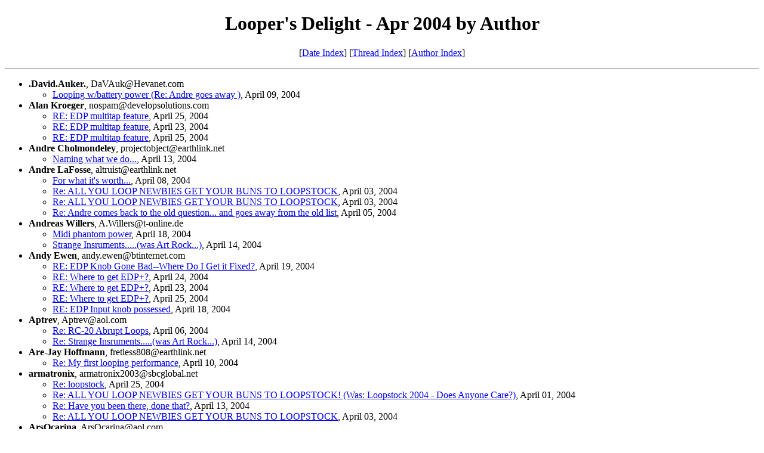

--- FILE ---
content_type: text/html; charset=ISO-8859-1
request_url: https://loopers-delight.com/cgi-bin/wilma_hiliter/LDarchive/200404/author.html
body_size: 11323
content:
<!-- MHonArc v2.6.18 -->
<!DOCTYPE HTML PUBLIC "-//W3C//DTD HTML 4.01 Transitional//EN" "http://www.w3.org/TR/html4/loose.dtd">
<html>
<head>
<title>Looper's Delight Mailing List Archive - April 2004 by Author</title>
<link href="../ld.css" rel="stylesheet" type="text/css">
</head>
<body>
<!--#include virtual="../ld.ssi" -->
<div id="idx">
<center>
<h1>Looper's Delight - Apr 2004 by Author</h1>
<p>[<a href="index.html">Date Index</a>] [<a href="threads.html">Thread Index</a>] [<a href="author.html">Author Index</a>]</p>
</center>
<hr>
<ul>
<li><strong>.David.Auker.</strong>, DaVAuk@Hevanet.com
<ul>
<li><a name="00081" href="msg00081.html">Looping w/battery power (Re: Andre goes away )</a>, April 09, 2004</li>
</ul></li>
<li><strong>Alan Kroeger</strong>, nospam@developsolutions.com
<ul>
<li><a name="00471" href="msg00471.html">RE: EDP multitap feature</a>, April 25, 2004</li>
<li><a name="00432" href="msg00432.html">RE: EDP multitap feature</a>, April 23, 2004</li>
<li><a name="00464" href="msg00464.html">RE: EDP multitap feature</a>, April 25, 2004</li>
</ul></li>
<li><strong>Andre Cholmondeley</strong>, projectobject@earthlink.net
<ul>
<li><a name="00198" href="msg00198.html">Naming what we do...</a>, April 13, 2004</li>
</ul></li>
<li><strong>Andre LaFosse</strong>, altruist@earthlink.net
<ul>
<li><a name="00065" href="msg00065.html">For what it's worth...</a>, April 08, 2004</li>
<li><a name="00020" href="msg00020.html">Re: ALL YOU LOOP NEWBIES GET YOUR BUNS TO LOOPSTOCK</a>, April 03, 2004</li>
<li><a name="00018" href="msg00018.html">Re: ALL YOU LOOP NEWBIES GET YOUR BUNS TO LOOPSTOCK</a>, April 03, 2004</li>
<li><a name="00030" href="msg00030.html">Re: Andre comes back to the old question...  and goes away from the old list</a>, April 05, 2004</li>
</ul></li>
<li><strong>Andreas Willers</strong>, A.Willers@t-online.de
<ul>
<li><a name="00295" href="msg00295.html">Midi phantom power</a>, April 18, 2004</li>
<li><a name="00237" href="msg00237.html">Strange Insruments.....(was Art Rock...)</a>, April 14, 2004</li>
</ul></li>
<li><strong>Andy Ewen</strong>, andy.ewen@btinternet.com
<ul>
<li><a name="00330" href="msg00330.html">RE: EDP Knob Gone Bad--Where Do I Get it Fixed?</a>, April 19, 2004</li>
<li><a name="00447" href="msg00447.html">RE: Where to get EDP+?</a>, April 24, 2004</li>
<li><a name="00418" href="msg00418.html">RE: Where to get EDP+?</a>, April 23, 2004</li>
<li><a name="00461" href="msg00461.html">RE: Where to get EDP+?</a>, April 25, 2004</li>
<li><a name="00291" href="msg00291.html">RE: EDP Input knob possessed</a>, April 18, 2004</li>
</ul></li>
<li><strong>Aptrev</strong>, Aptrev@aol.com
<ul>
<li><a name="00044" href="msg00044.html">Re: RC-20 Abrupt Loops</a>, April 06, 2004</li>
<li><a name="00238" href="msg00238.html">Re: Strange Insruments.....(was Art Rock...)</a>, April 14, 2004</li>
</ul></li>
<li><strong>Are-Jay Hoffmann</strong>, fretless808@earthlink.net
<ul>
<li><a name="00112" href="msg00112.html">Re: My first looping performance</a>, April 10, 2004</li>
</ul></li>
<li><strong>armatronix</strong>, armatronix2003@sbcglobal.net
<ul>
<li><a name="00472" href="msg00472.html">Re: loopstock</a>, April 25, 2004</li>
<li><a name="00004" href="msg00004.html">Re: ALL YOU LOOP NEWBIES GET YOUR BUNS TO LOOPSTOCK! (Was: Loopstock 2004 - Does Anyone Care?)</a>, April 01, 2004</li>
<li><a name="00190" href="msg00190.html">Re: Have you been there, done that?</a>, April 13, 2004</li>
<li><a name="00022" href="msg00022.html">Re: ALL YOU LOOP NEWBIES GET YOUR BUNS TO LOOPSTOCK</a>, April 03, 2004</li>
</ul></li>
<li><strong>ArsOcarina</strong>, ArsOcarina@aol.com
<ul>
<li><a name="00016" href="msg00016.html">Re: EDP record foot switch acting up</a>, April 03, 2004</li>
</ul></li>
<li><strong>auctions at petebrunelli.com</strong>, auctions@petebrunelli.com
<ul>
<li><a name="00338" href="msg00338.html">My EDP+ on the block</a>, April 20, 2004</li>
</ul></li>
<li><strong>Bernhard Wagner</strong>, loopdelightml@nosuch.biz
<ul>
<li><a name="00078" href="msg00078.html">FYI: EDP on ebay</a>, April 09, 2004</li>
<li><a name="00182" href="msg00182.html">FW: Loopstock 2004</a>, April 12, 2004</li>
</ul></li>
<li><strong>Bill Fox</strong>, billyfox@soundscapes.us
<ul>
<li><a name="00287" href="msg00287.html">The AM/FM Show Playlist for April 17, 2004</a>, April 17, 2004</li>
<li><a name="00014" href="msg00014.html">EMUSIC Playlist #367 for April 1, 2004</a>, April 02, 2004</li>
<li><a name="00424" href="msg00424.html">Paul Mimlitsch</a>, April 23, 2004</li>
<li><a name="00483" href="msg00483.html">Re: MOTU 828MkII as a Poor Man's Switchblade?</a>, April 26, 2004</li>
<li><a name="00276" href="msg00276.html">EMUSIC Playlist #369 for April 15, 2004</a>, April 16, 2004</li>
<li><a name="00024" href="msg00024.html">The AM/FM Show Playlist for April 3, 2004</a>, April 04, 2004</li>
<li><a name="00063" href="msg00063.html">FoxNet Radio News</a>, April 08, 2004</li>
<li><a name="00423" href="msg00423.html">EMUSIC Playlist #370 for April 22, 2004</a>, April 23, 2004</li>
<li><a name="00036" href="msg00036.html">Yamaha SY-85 Keyboard Search</a>, April 05, 2004</li>
<li><a name="00034" href="msg00034.html">EMUSIC Monthly Top 20 Report for March, 2004</a>, April 05, 2004</li>
</ul></li>
<li><strong>burnett</strong>, burnett@pobox.com
<ul>
<li><a name="00141" href="msg00141.html">Re: OT: Acoustic Instrument Combo Amplifier Recommendations</a>, April 11, 2004</li>
<li><a name="00236" href="msg00236.html">gig spam (Raleigh/Durham NC) for April</a>, April 14, 2004</li>
<li><a name="00414" href="msg00414.html">Re: [LOOP] Re: 16 Second Delay Reissue info</a>, April 23, 2004</li>
<li><a name="00403" href="msg00403.html">Re: [LOOP] Re: EH 16sec delay reissue update</a>, April 22, 2004</li>
<li><a name="00071" href="msg00071.html">Re: [LOOP] Re: Getting Gigs</a>, April 08, 2004</li>
<li><a name="00234" href="msg00234.html">Re: [LOOP] Re: Holy grails</a>, April 14, 2004</li>
<li><a name="00378" href="msg00378.html">EH 16sec delay reissue update</a>, April 22, 2004</li>
<li><a name="00094" href="msg00094.html">Re: [LOOP] RE: Effector w/battery power</a>, April 10, 2004</li>
</ul></li>
<li><strong>cameronstreet</strong>, cameronstreet@optusnet.com.au
<ul>
<li><a name="00442" href="msg00442.html">Re: Where to get EDP+?</a>, April 24, 2004</li>
</ul></li>
<li><strong>Catilyne</strong>, catilyne@icicle.net
<ul>
<li><a name="00250" href="msg00250.html">Re: [LOOP] Re: Holy grails</a>, April 14, 2004</li>
<li><a name="00093" href="msg00093.html">Re: Percussionist and EDP seeker</a>, April 10, 2004</li>
<li><a name="00244" href="msg00244.html">Re: [LOOP] Re: Holy grails</a>, April 14, 2004</li>
</ul></li>
<li><strong>Chris Muir</strong>, cbm@well.com
<ul>
<li><a name="00195" href="msg00195.html">Re: wah-wah music - Re: &quot;Live Looping&quot;</a>, April 13, 2004</li>
<li><a name="00219" href="msg00219.html">Re: art rock recommendations?</a>, April 14, 2004</li>
</ul></li>
<li><strong>Chris Roberts</strong>, cpr@musetrap.com
<ul>
<li><a name="00281" href="msg00281.html">Daxophones</a>, April 17, 2004</li>
<li><a name="00021" href="msg00021.html">Re: ALL YOU LOOP NEWBIES GET YOUR BUNS TO LOOPSTOCK</a>, April 03, 2004</li>
<li><a name="00214" href="msg00214.html">RE: response to Mark Hamburg (live looping brand)</a>, April 13, 2004</li>
<li><a name="00039" href="msg00039.html">RE: DON'T GO, ANDRE</a>, April 05, 2004</li>
<li><a name="00019" href="msg00019.html">Re: ALL YOU LOOP NEWBIES GET YOUR BUNS TO LOOPSTOCK</a>, April 03, 2004</li>
<li><a name="00240" href="msg00240.html">Re: Strange Insruments.....(was Art Rock...)</a>, April 14, 2004</li>
<li><a name="00481" href="msg00481.html">Wanted :Line6 DL4</a>, April 26, 2004</li>
</ul></li>
<li><strong>CM</strong>, listmail@asyouthink.com
<ul>
<li><a name="00003" href="msg00003.html">Re: ALL YOU LOOP NEWBIES GET YOUR BUNS TO LOOPSTOCK! (Was: Loopstock 2004 - Does Anyone Care?)</a>, April 01, 2004</li>
<li><a name="00340" href="msg00340.html">Re: Ableton Live attention Per Boyson</a>, April 20, 2004</li>
</ul></li>
<li><strong>Damon Grossman</strong>, damongrossman@comcast.net
<ul>
<li><a name="00199" href="msg00199.html">RE: FW: Loopstock 2004</a>, April 13, 2004</li>
<li><a name="00135" href="msg00135.html">RE: Boomerang</a>, April 11, 2004</li>
<li><a name="00473" href="msg00473.html">RE: Where to get EDP+? yes where?</a>, April 26, 2004</li>
<li><a name="00474" href="msg00474.html">RE: Where to get EDP+? attention Eric</a>, April 26, 2004</li>
<li><a name="00122" href="msg00122.html">RE: Great monitoring solution for live looping Wireless headphones</a>, April 10, 2004</li>
<li><a name="00386" href="msg00386.html">RE: Where to get EDP+?</a>, April 22, 2004</li>
<li><a name="00091" href="msg00091.html">Percussionist and EDP seeker</a>, April 10, 2004</li>
<li><a name="00121" href="msg00121.html">Boomerang</a>, April 10, 2004</li>
<li><a name="00088" href="msg00088.html">re:  Simple loop-based meditation for children</a>, April 10, 2004</li>
<li><a name="00197" href="msg00197.html">RE: Loopstock 2004</a>, April 13, 2004</li>
</ul></li>
<li><strong>damongrossman</strong>, damongrossman@comcast.net
<ul>
<li><a name="00333" href="msg00333.html">Ableton Live attention Per Boyson</a>, April 20, 2004</li>
</ul></li>
<li><strong>Dan Soltzberg</strong>, d.ans@rcn.com
<ul>
<li><a name="00162" href="msg00162.html">Re: &quot;Live Looping&quot;</a>, April 12, 2004</li>
<li><a name="00028" href="msg00028.html">Chris Cutler show in Cambridge (USA)</a>, April 04, 2004</li>
<li><a name="00277" href="msg00277.html">gig spasm: bring tha noise</a>, April 17, 2004</li>
<li><a name="00278" href="msg00278.html">Re: &quot;Live Looping&quot;</a>, April 17, 2004</li>
<li><a name="00095" href="msg00095.html">all this</a>, April 10, 2004</li>
<li><a name="00170" href="msg00170.html">Re: &quot;Live Looping&quot;</a>, April 12, 2004</li>
<li><a name="00349" href="msg00349.html">The name game</a>, April 21, 2004</li>
</ul></li>
<li><strong>Dani Oore</strong>, danioore@hotmail.com
<ul>
<li><a name="00347" href="msg00347.html">problem edp- next- copy sound</a>, April 21, 2004</li>
<li><a name="00223" href="msg00223.html">Re: &quot;Live Looping&quot;</a>, April 14, 2004</li>
<li><a name="00354" href="msg00354.html">Re: problem edp- next- copy sound</a>, April 21, 2004</li>
<li><a name="00391" href="msg00391.html">Re: problem edp- next- copy sound</a>, April 22, 2004</li>
</ul></li>
<li><strong>Daniel Mayfield</strong>, bootstick@hotmail.com
<ul>
<li><a name="00100" href="msg00100.html">My first looping performance</a>, April 10, 2004</li>
</ul></li>
<li><strong>Daryl</strong>, highhorse@mhorse.com
<ul>
<li><a name="00395" href="msg00395.html">Re: EH 16sec delay reissue update</a>, April 22, 2004</li>
</ul></li>
<li><strong>Dave Budde</strong>, dbudde@mac.com
<ul>
<li><a name="00102" href="msg00102.html">Loop station/Echoplex emulation with Emagic Logic</a>, April 10, 2004</li>
<li><a name="00492" href="msg00492.html">Echoplex Audio I/O</a>, April 28, 2004</li>
<li><a name="00113" href="msg00113.html">Re: Loop station/Echoplex emulation with Emagic Logic</a>, April 10, 2004</li>
</ul></li>
<li><strong>David Beardsley</strong>, db@biink.com
<ul>
<li><a name="00067" href="msg00067.html">Re: names names names - was</a>, April 08, 2004</li>
</ul></li>
<li><strong>David Kirkdorffer</strong>, vze2ncsr@verizon.net
<ul>
<li><a name="00073" href="msg00073.html">Re: For what it's worth..Danger, this reply contains no discussion of music or looping, only unrequested random philosophical content</a>, April 08, 2004</li>
<li><a name="00221" href="msg00221.html">Re: &quot;Live Looping&quot;</a>, April 14, 2004</li>
<li><a name="00462" href="msg00462.html">Re: Where to get EDP+?</a>, April 25, 2004</li>
<li><a name="00243" href="msg00243.html">Re: Q:EDP</a>, April 14, 2004</li>
<li><a name="00470" href="msg00470.html">Re: Where to get EDP+?</a>, April 25, 2004</li>
<li><a name="00352" href="msg00352.html">Re: The name game</a>, April 21, 2004</li>
<li><a name="00407" href="msg00407.html">Re: Where to get EDP+?</a>, April 23, 2004</li>
<li><a name="00476" href="msg00476.html">Re: Where to get EDP+?</a>, April 26, 2004</li>
<li><a name="00270" href="msg00270.html">7 League Boots</a>, April 16, 2004</li>
<li><a name="00153" href="msg00153.html">Re: &quot;Live Looping&quot;</a>, April 11, 2004</li>
<li><a name="00107" href="msg00107.html">Roland Space Echo....</a>, April 10, 2004</li>
<li><a name="00450" href="msg00450.html">Re: Where to get EDP+?</a>, April 24, 2004</li>
<li><a name="00031" href="msg00031.html">Re: Andre comes back to the old question...  and goes away from the old  list</a>, April 05, 2004</li>
<li><a name="00222" href="msg00222.html">Re: Naming what we do...</a>, April 14, 2004</li>
<li><a name="00184" href="msg00184.html">wah-wah music - Re: &quot;Live Looping&quot;</a>, April 12, 2004</li>
<li><a name="00220" href="msg00220.html">Re: wah-wah music - Re: &quot;Live Looping&quot;</a>, April 14, 2004</li>
<li><a name="00224" href="msg00224.html">Re: art rock recommendations?</a>, April 14, 2004</li>
<li><a name="00152" href="msg00152.html">Re: My first looping performance</a>, April 11, 2004</li>
<li><a name="00108" href="msg00108.html">Re: Percussionist and EDP seeker</a>, April 10, 2004</li>
<li><a name="00061" href="msg00061.html">names names names - was &quot;how to announce performances&quot;</a>, April 08, 2004</li>
<li><a name="00183" href="msg00183.html">Re: &quot;Live Looping&quot;</a>, April 12, 2004</li>
<li><a name="00109" href="msg00109.html">Re: My first looping performance</a>, April 10, 2004</li>
</ul></li>
<li><strong>David Trenkel</strong>, improv@peak.org
<ul>
<li><a name="00366" href="msg00366.html">Re: Ableton Live attention Per Boyson</a>, April 21, 2004</li>
<li><a name="00258" href="msg00258.html">Re: art rock recommendations?</a>, April 14, 2004</li>
</ul></li>
<li><strong>DIEGO</strong>, FCP@IESPANA.ES
<ul>
<li><a name="00267" href="msg00267.html">ARE SOMEONE IN SPAIN ?</a>, April 15, 2004</li>
</ul></li>
<li><strong>dirt</strong>, dpratt@iwvisp.com
<ul>
<li><a name="00317" href="msg00317.html">John Wooley movie at archive.org - Was Re: Loop Music Name!  Was RE: Using Samplers live?</a>, April 19, 2004</li>
</ul></li>
<li><strong>Don Makoviney</strong>, Don.Makoviney@asg.com
<ul>
<li><a name="00242" href="msg00242.html">RE: [LOOP] Re: Holy grails</a>, April 14, 2004</li>
<li><a name="00056" href="msg00056.html">RE: Gig spam [Seattle]</a>, April 07, 2004</li>
</ul></li>
<li><strong>Doug Cox</strong>, dougcox@pdq.net
<ul>
<li><a name="00042" href="msg00042.html">Re: DON'T GO, ANDRE</a>, April 05, 2004</li>
</ul></li>
<li><strong>Doug Wellington</strong>, ddw@dakotacom.net
<ul>
<li><a name="00377" href="msg00377.html">Where to get EDP+?</a>, April 22, 2004</li>
<li><a name="00405" href="msg00405.html">Re: Where to get EDP+?</a>, April 23, 2004</li>
</ul></li>
<li><strong>Douglas Baldwin</strong>, coyotelk@optonline.net
<ul>
<li><a name="00069" href="msg00069.html">Re: Getting Gigs</a>, April 08, 2004</li>
<li><a name="00006" href="msg00006.html">a simple loop-based meditation for children</a>, April 01, 2004</li>
<li><a name="00131" href="msg00131.html">Re: Simple loop-based meditation for children</a>, April 11, 2004</li>
</ul></li>
<li><strong>dylan</strong>, dylanhassinger@yahoo.com
<ul>
<li><a name="00057" href="msg00057.html">source for echoplex parts??</a>, April 07, 2004</li>
</ul></li>
<li><strong>Emile Tobenfeld (a.k.a Dr. T)</strong>, emile@foryourhead.com
<ul>
<li><a name="00334" href="msg00334.html">Video Performances  Trance Dance 4.24.04  Watertown MA</a>, April 20, 2004</li>
<li><a name="00266" href="msg00266.html">Video Performance and Party 4.17.04</a>, April 15, 2004</li>
</ul></li>
<li><strong>Eric Leonardson</strong>, eleon@ripco.com
<ul>
<li><a name="00308" href="msg00308.html">Re: Daxophones</a>, April 18, 2004</li>
</ul></li>
<li><strong>Eric Williamson</strong>, erwill@suitandtieguy.com
<ul>
<li><a name="00475" href="msg00475.html">RE: Where to get EDP+? attention Eric</a>, April 26, 2004</li>
<li><a name="00467" href="msg00467.html">Re: Where to get EDP+?</a>, April 25, 2004</li>
</ul></li>
<li><strong>F Lebrun</strong>, fr.lebrun@free.fr
<ul>
<li><a name="00123" href="msg00123.html">RE: Boomerang</a>, April 10, 2004</li>
<li><a name="00104" href="msg00104.html">RE: My first looping performance</a>, April 10, 2004</li>
</ul></li>
<li><strong>Frank Schultz</strong>, fschultz@mindspring.com
<ul>
<li><a name="00025" href="msg00025.html">RE: EDP record foot switch acting up</a>, April 04, 2004</li>
</ul></li>
<li><strong>Gary Lehmann</strong>, hqr@cox.net
<ul>
<li><a name="00080" href="msg00080.html">RE: Andre goes away from the old list--and I doubt that we can all just get along</a>, April 09, 2004</li>
<li><a name="00032" href="msg00032.html">Back to the DL4 and singer/songwriters</a>, April 05, 2004</li>
<li><a name="00218" href="msg00218.html">RE: &quot;Live Looping&quot; for Dummies</a>, April 14, 2004</li>
<li><a name="00300" href="msg00300.html">EDP Knob Gone Bad--Where Do I Get it Fixed?</a>, April 18, 2004</li>
<li><a name="00090" href="msg00090.html">Effector w/battery power</a>, April 10, 2004</li>
<li><a name="00037" href="msg00037.html">Boss RC-20 punch Problem--&quot;Auto correct?&quot;</a>, April 05, 2004</li>
<li><a name="00110" href="msg00110.html">RE: My first looping performance</a>, April 10, 2004</li>
<li><a name="00137" href="msg00137.html">RE: DFX-94 -- the Master reveals his Secrets</a>, April 11, 2004</li>
<li><a name="00306" href="msg00306.html">Loop Music Name!  Was RE: Using Samplers live?</a>, April 18, 2004</li>
<li><a name="00303" href="msg00303.html">visualizations (was RE: Daxophones)</a>, April 18, 2004</li>
<li><a name="00085" href="msg00085.html">Looping w/battery power hopes/concerns</a>, April 10, 2004</li>
<li><a name="00007" href="msg00007.html">Loopstock 2004</a>, April 01, 2004</li>
<li><a name="00138" href="msg00138.html">Rise Again</a>, April 11, 2004</li>
<li><a name="00364" href="msg00364.html">Ableton Live demo</a>, April 21, 2004</li>
<li><a name="00393" href="msg00393.html">RE: Where to get EDP</a>, April 22, 2004</li>
<li><a name="00117" href="msg00117.html">RE: My first looping performance</a>, April 10, 2004</li>
<li><a name="00089" href="msg00089.html">DFX 94 (was Looping w/battery power)</a>, April 10, 2004</li>
<li><a name="00082" href="msg00082.html">RE: Looping w/battery power (Re: Andre goes away )</a>, April 09, 2004</li>
<li><a name="00043" href="msg00043.html">RE: RC-20 Abrupt Loops</a>, April 06, 2004</li>
<li><a name="00106" href="msg00106.html">RE: DFX 94 Instruction Manual</a>, April 10, 2004</li>
</ul></li>
<li><strong>goddard . duncan</strong>, goddard.duncan@mtvne.com
<ul>
<li><a name="00325" href="msg00325.html">RE: Midi phantom power</a>, April 19, 2004</li>
<li><a name="00421" href="msg00421.html">RE: peater trick</a>, April 23, 2004</li>
<li><a name="00375" href="msg00375.html">RE: Line 6 DL4 problem</a>, April 22, 2004</li>
</ul></li>
<li><strong>Greg House</strong>, ghunicycle@yahoo.com
<ul>
<li><a name="00503" href="msg00503.html">Re: Freewheeling live looping tool</a>, April 30, 2004</li>
</ul></li>
<li><strong>hazard factor</strong>, artists@hazardfactor.com
<ul>
<li><a name="00284" href="msg00284.html">EDP Input knob possessed</a>, April 17, 2004</li>
<li><a name="00156" href="msg00156.html">RE: &quot;Live Looping&quot;</a>, April 12, 2004</li>
<li><a name="00076" href="msg00076.html">RE: Getting Gigs (Borders)</a>, April 08, 2004</li>
<li><a name="00290" href="msg00290.html">RE: EDP Input knob possessed</a>, April 18, 2004</li>
</ul></li>
<li><strong>Henry Heine</strong>, henry@bagend.com
<ul>
<li><a name="00341" href="msg00341.html">Re: Loopers-Delight-d Digest V04 #145</a>, April 20, 2004</li>
<li><a name="00269" href="msg00269.html">Friday Night Gig spam, Barrington, Illinois USA</a>, April 15, 2004</li>
<li><a name="00275" href="msg00275.html">Re: 7 League Boots</a>, April 16, 2004</li>
</ul></li>
<li><strong>James Lanpheer</strong>, jlanpheer@earthlink.net
<ul>
<li><a name="00263" href="msg00263.html">Re: art rock recommendations?</a>, April 14, 2004</li>
<li><a name="00262" href="msg00262.html">Re: Branding: Live Looping</a>, April 14, 2004</li>
</ul></li>
<li><strong>Jason Spring</strong>, j_sun23@hotmail.com
<ul>
<li><a name="00149" href="msg00149.html">Re: EDP seeker</a>, April 11, 2004</li>
<li><a name="00148" href="msg00148.html">Re: EDP seeker</a>, April 11, 2004</li>
<li><a name="00179" href="msg00179.html">First Gig involving looping...</a>, April 12, 2004</li>
</ul></li>
<li><strong>Jesse Ray Lucas</strong>, jlucas@neoprimitive.net
<ul>
<li><a name="00271" href="msg00271.html">Requesting LoopIV --&gt; Soundart Chameleon update</a>, April 16, 2004</li>
<li><a name="00443" href="msg00443.html">Re: EDP Sync with MPC 1000</a>, April 24, 2004</li>
<li><a name="00361" href="msg00361.html">Re: MOTU 828MkII as a Poor Man's Switchblade?</a>, April 21, 2004</li>
<li><a name="00346" href="msg00346.html">Re: MOTU 828MkII as a Poor Man's Switchblade?</a>, April 21, 2004</li>
<li><a name="00305" href="msg00305.html">Re: Using Samplers live?</a>, April 18, 2004</li>
<li><a name="00485" href="msg00485.html">Re: MOTU 828MkII as a Poor Man's Switchblade?</a>, April 26, 2004</li>
</ul></li>
<li><strong>Jhsidlo</strong>, Jhsidlo@aol.com
<ul>
<li><a name="00231" href="msg00231.html">Re: Holy grails</a>, April 14, 2004</li>
<li><a name="00411" href="msg00411.html">Re: 16 Second Delay Reissue info</a>, April 23, 2004</li>
<li><a name="00265" href="msg00265.html">Art Rock recommendations</a>, April 15, 2004</li>
</ul></li>
<li><strong>John Metzler</strong>, jarofjam@mac.com
<ul>
<li><a name="00436" href="msg00436.html">EDP Sync with MPC 1000</a>, April 24, 2004</li>
<li><a name="00444" href="msg00444.html">Re: Where to get EDP+?</a>, April 24, 2004</li>
</ul></li>
<li><strong>John Tidwell</strong>, wedgehed@yahoo.com
<ul>
<li><a name="00417" href="msg00417.html">Re: EDP stumped</a>, April 23, 2004</li>
<li><a name="00440" href="msg00440.html">Re: EDP Sync with MPC 1000</a>, April 24, 2004</li>
<li><a name="00452" href="msg00452.html">RE: Where to get EDP+?</a>, April 24, 2004</li>
</ul></li>
<li><strong>Jon Arterton</strong>, flirts@wn.net
<ul>
<li><a name="00353" href="msg00353.html">Re: problem edp- next- copy sound</a>, April 21, 2004</li>
</ul></li>
<li><strong>Jon Wagner</strong>, jondrums@hotmail.com
<ul>
<li><a name="00429" href="msg00429.html">Re: peater trick</a>, April 23, 2004</li>
<li><a name="00010" href="msg00010.html">Re: ALL YOU LOOP NEWBIES GET YOUR BUNS TO LOOPSTOCK!</a>, April 01, 2004</li>
</ul></li>
<li><strong>justforloops</strong>, justforloops@free.fr
<ul>
<li><a name="00126" href="msg00126.html">pitch shifters</a>, April 10, 2004</li>
</ul></li>
<li><strong>kaiserdan</strong>, kaiserdan@comcast.net
<ul>
<li><a name="00092" href="msg00092.html">RE: Effector w/battery power</a>, April 10, 2004</li>
</ul></li>
<li><strong>Kevin Brunkhorst</strong>, kbrunkhorst@charter.net
<ul>
<li><a name="00235" href="msg00235.html">Q:EDP</a>, April 14, 2004</li>
</ul></li>
<li><strong>Kim Flint</strong>, kflint@loopers-delight.com
<ul>
<li><a name="00158" href="msg00158.html">Re: EDP seeker</a>, April 12, 2004</li>
<li><a name="00456" href="msg00456.html">Re: EDP Alesis Stumped</a>, April 25, 2004</li>
<li><a name="00427" href="msg00427.html">Re: problem edp- next- copy sound</a>, April 23, 2004</li>
<li><a name="00454" href="msg00454.html">Re: EDP Sync with MPC 1000</a>, April 25, 2004</li>
<li><a name="00453" href="msg00453.html">Re: EDP Alesis Stumped</a>, April 25, 2004</li>
<li><a name="00466" href="msg00466.html">RE: EDP multitap feature</a>, April 25, 2004</li>
<li><a name="00322" href="msg00322.html">Re: Midi phantom power</a>, April 19, 2004</li>
<li><a name="00463" href="msg00463.html">Re: Where to get EDP+?</a>, April 25, 2004</li>
</ul></li>
<li><strong>Krispen Hartung</strong>, info@krispenhartung.com
<ul>
<li><a name="00493" href="msg00493.html">Running Two Echoplex Units in Stereo/Synced - Experiences?</a>, April 28, 2004</li>
<li><a name="00430" href="msg00430.html">New Looper CD Release: Krispen Hartung - &quot;Places&quot;</a>, April 23, 2004</li>
</ul></li>
<li><strong>L. Angulo</strong>, labalou2000@yahoo.com
<ul>
<li><a name="00046" href="msg00046.html">DONT GO ANDRE</a>, April 06, 2004</li>
<li><a name="00047" href="msg00047.html">the right term for looping</a>, April 06, 2004</li>
<li><a name="00099" href="msg00099.html">Gibson has been bought up by fender?</a>, April 10, 2004</li>
<li><a name="00181" href="msg00181.html">Re: LIVE LOOPING my own personal history</a>, April 12, 2004</li>
<li><a name="00165" href="msg00165.html">Re: &quot;Live Looping&quot;</a>, April 12, 2004</li>
<li><a name="00208" href="msg00208.html">Re: &quot;Live Looping&quot;</a>, April 13, 2004</li>
<li><a name="00001" href="msg00001.html">Re: live looping amplification -- and beer</a>, April 01, 2004</li>
<li><a name="00167" href="msg00167.html">&quot;Live Looping in italy&quot;</a>, April 12, 2004</li>
<li><a name="00055" href="msg00055.html">Re: how to announce performances</a>, April 07, 2004</li>
<li><a name="00268" href="msg00268.html">Re: IS SOMEONE IN SPAIN ?</a>, April 15, 2004</li>
<li><a name="00203" href="msg00203.html">Re: &quot;Live Looping&quot;</a>, April 13, 2004</li>
<li><a name="00324" href="msg00324.html">Using Samplers with loopers live (akai mpc1000 or laptop?)</a>, April 19, 2004</li>
<li><a name="00419" href="msg00419.html">RE: Where to get EDP+?</a>, April 23, 2004</li>
<li><a name="00445" href="msg00445.html">Luis Angulo live in Brescia Italy</a>, April 24, 2004</li>
<li><a name="00180" href="msg00180.html">Re: &quot;Live Looping&quot;</a>, April 12, 2004</li>
</ul></li>
<li><strong>Leander Reininghaus</strong>, l.reininghaus@editionrahe.de
<ul>
<li><a name="00213" href="msg00213.html">Digitech GNX4</a>, April 13, 2004</li>
</ul></li>
<li><strong>Lee Barnes</strong>, PhaedeBack@comcast.net
<ul>
<li><a name="00139" href="msg00139.html">OT: Acoustic Instrument Combo Amplifier Recommendations</a>, April 11, 2004</li>
</ul></li>
<li><strong>LinkTomlin</strong>, LinkTomlin@aol.com
<ul>
<li><a name="00155" href="msg00155.html">Re: &quot;Live Looping&quot;</a>, April 12, 2004</li>
</ul></li>
<li><strong>lol c</strong>, testtubemicro@hotmail.com
<ul>
<li><a name="00119" href="msg00119.html">DJ FX with regular guitar equipment</a>, April 10, 2004</li>
<li><a name="00478" href="msg00478.html">FS/Swap original EDP  Footboard</a>, April 26, 2004</li>
<li><a name="00337" href="msg00337.html">OT: Adrenalinn</a>, April 20, 2004</li>
<li><a name="00383" href="msg00383.html">RE: Line 6 DL4 problem</a>, April 22, 2004</li>
<li><a name="00356" href="msg00356.html">Re: problem edp- next- copy sound</a>, April 21, 2004</li>
<li><a name="00420" href="msg00420.html">Re: problem edp- next- copy sound</a>, April 23, 2004</li>
<li><a name="00050" href="msg00050.html">Sorry my bad</a>, April 06, 2004</li>
<li><a name="00157" href="msg00157.html">Re: &quot;Live Looping&quot;</a>, April 12, 2004</li>
<li><a name="00115" href="msg00115.html">RE: E-H 16 sec DD ad in Vintage Guitar mag / ted K / DJ gear w/ guitar gear?</a>, April 10, 2004</li>
<li><a name="00049" href="msg00049.html">RE: RC-20 Abrupt Loops</a>, April 06, 2004</li>
</ul></li>
<li><strong>loop.pool</strong>, looppool@cruzio.com
<ul>
<li><a name="00336" href="msg00336.html">OT:  used AKG C1000s for sale in the bay area</a>, April 20, 2004</li>
<li><a name="00174" href="msg00174.html">LIVE LOOPING my own personal history</a>, April 12, 2004</li>
<li><a name="00017" href="msg00017.html">ALL YOU LOOP NEWBIES GET YOUR BUNS TO LOOPSTOCK</a>, April 03, 2004</li>
<li><a name="00120" href="msg00120.html">Great monitoring solution for live looping</a>, April 10, 2004</li>
<li><a name="00367" href="msg00367.html">CHOPITCH and lo fi pitch shifting</a>, April 21, 2004</li>
<li><a name="00038" href="msg00038.html">DON'T GO, ANDRE</a>, April 05, 2004</li>
<li><a name="00125" href="msg00125.html">Roland Space Echo and Loopers Delight</a>, April 10, 2004</li>
<li><a name="00029" href="msg00029.html">WHAT's A LIVE LOOPER, ANYWAY?</a>, April 05, 2004</li>
<li><a name="00215" href="msg00215.html">art rock recommendations?</a>, April 13, 2004</li>
<li><a name="00075" href="msg00075.html">last clarification as Andre leaves the list</a>, April 08, 2004</li>
<li><a name="00212" href="msg00212.html">response to Mark Hamburg (live looping brand)</a>, April 13, 2004</li>
</ul></li>
<li><strong>Luca Bonvini</strong>, lucabonvini@free.fr
<ul>
<li><a name="00261" href="msg00261.html">Re: Strange Insruments.....(was Art Rock...)</a>, April 14, 2004</li>
<li><a name="00389" href="msg00389.html">Re: Where to get EDP+?</a>, April 22, 2004</li>
<li><a name="00381" href="msg00381.html">Re: EDP Reflections...</a>, April 22, 2004</li>
<li><a name="00388" href="msg00388.html">Re: EDP Reflections...</a>, April 22, 2004</li>
</ul></li>
<li><strong>Luca Formentini</strong>, luca@unguitar.com
<ul>
<li><a name="00257" href="msg00257.html">Re: art rock recommendations?</a>, April 14, 2004</li>
<li><a name="00178" href="msg00178.html">Re: &quot;Live Looping in italy con Alice&quot;</a>, April 12, 2004</li>
<li><a name="00164" href="msg00164.html">Deejays, please give your contribute !</a>, April 12, 2004</li>
<li><a name="00259" href="msg00259.html">Re: &quot;Live Looping in italy con Alice&quot;</a>, April 14, 2004</li>
<li><a name="00251" href="msg00251.html">Re: &quot;Live Looping in italy con Alice&quot;</a>, April 14, 2004</li>
<li><a name="00175" href="msg00175.html">Re: &quot;Live Looping in italy&quot;</a>, April 12, 2004</li>
</ul></li>
<li><strong>Luther Zevenbergen</strong>, demiurg@wanadoo.nl
<ul>
<li><a name="00283" href="msg00283.html">Re: New member.</a>, April 17, 2004</li>
<li><a name="00272" href="msg00272.html">New member.</a>, April 16, 2004</li>
<li><a name="00282" href="msg00282.html">Re: New member.</a>, April 17, 2004</li>
<li><a name="00273" href="msg00273.html">Re: New member.</a>, April 16, 2004</li>
<li><a name="00274" href="msg00274.html">Re: New member.</a>, April 16, 2004</li>
</ul></li>
<li><strong>Macrooshkeen</strong>, macrooshkeen@peblah.eclipse.co.uk
<ul>
<li><a name="00015" href="msg00015.html">EDP record foot switch acting up</a>, April 03, 2004</li>
<li><a name="00023" href="msg00023.html">Re: EDP record foot switch acting up</a>, April 04, 2004</li>
</ul></li>
<li><strong>Maneco</strong>, manexo@adinet.com.uy
<ul>
<li><a name="00400" href="msg00400.html">Re: EH 16sec delay reissue update, correction.</a>, April 22, 2004</li>
</ul></li>
<li><strong>Mark Hamburg</strong>, mark_hamburg@baymoon.com
<ul>
<li><a name="00239" href="msg00239.html">Re: &quot;Live Looping&quot;</a>, April 14, 2004</li>
<li><a name="00154" href="msg00154.html">Re: &quot;Live Looping&quot;</a>, April 12, 2004</li>
<li><a name="00307" href="msg00307.html">Re: Loop Music Name!  Was RE: Using Samplers live?</a>, April 18, 2004</li>
<li><a name="00504" href="msg00504.html">new directions in static</a>, April 30, 2004</li>
<li><a name="00192" href="msg00192.html">Branding: Live Looping</a>, April 13, 2004</li>
<li><a name="00390" href="msg00390.html">Re: EDP Reflections...</a>, April 22, 2004</li>
<li><a name="00150" href="msg00150.html">&quot;Live Looping&quot;</a>, April 11, 2004</li>
<li><a name="00151" href="msg00151.html">OT: Spring cleaning equipment spam</a>, April 11, 2004</li>
</ul></li>
<li><strong>matt davignon</strong>, mattdavignon@hotmail.com
<ul>
<li><a name="00134" href="msg00134.html">DFX-94 .... quirks, etc</a>, April 11, 2004</li>
<li><a name="00329" href="msg00329.html">RE: Loopers-Delight-d Digest V04 #145</a>, April 19, 2004</li>
<li><a name="00191" href="msg00191.html">re: &quot;Live Looping&quot;</a>, April 13, 2004</li>
</ul></li>
<li><strong>Matt Herman</strong>, mnhad1978@yahoo.com
<ul>
<li><a name="00370" href="msg00370.html">Line 6 DL4 problem</a>, April 22, 2004</li>
</ul></li>
<li><strong>Matthew Wiley</strong>, matthewf5@hotmail.com
<ul>
<li><a name="00343" href="msg00343.html">FCB 1010 Midi Controller FS</a>, April 20, 2004</li>
<li><a name="00193" href="msg00193.html">Behringer FCB 1010</a>, April 13, 2004</li>
</ul></li>
<li><strong>Matthias Grob</strong>, matthias@grob.org
<ul>
<li><a name="00495" href="msg00495.html">Paradis polyphonic nylon</a>, April 29, 2004</li>
<li><a name="00009" href="msg00009.html">Re: ALL YOU LOOP NEWBIES GET YOUR BUNS TO LOOPSTOCK!</a>, April 01, 2004</li>
<li><a name="00292" href="msg00292.html">RE: EDP Input knob possessed</a>, April 18, 2004</li>
<li><a name="00054" href="msg00054.html">how to announce performances</a>, April 07, 2004</li>
<li><a name="00033" href="msg00033.html">Re: Andre comes back to the old question...  and goes away fromthe old   list</a>, April 05, 2004</li>
<li><a name="00431" href="msg00431.html">RE: EDP multitap feature</a>, April 23, 2004</li>
<li><a name="00005" href="msg00005.html">Re: we want Mark!</a>, April 01, 2004</li>
<li><a name="00011" href="msg00011.html">the coloring of the guitar (add to: live looping amplification)</a>, April 02, 2004</li>
<li><a name="00279" href="msg00279.html">Re: Requesting LoopIV --&gt; Soundart Chameleon update</a>, April 17, 2004</li>
<li><a name="00008" href="msg00008.html">Re: live looping amplification etc.</a>, April 01, 2004</li>
<li><a name="00027" href="msg00027.html">Andre comes back to the old question...</a>, April 04, 2004</li>
<li><a name="00079" href="msg00079.html">Re: how to announce performances</a>, April 09, 2004</li>
<li><a name="00098" href="msg00098.html">Re: names names names - was &quot;how to announce performances&quot;</a>, April 10, 2004</li>
<li><a name="00289" href="msg00289.html">Re: EDP Input knob possessed</a>, April 18, 2004</li>
</ul></li>
<li><strong>max valentino</strong>, ekstasis1@hotmail.com
<ul>
<li><a name="00000" href="msg00000.html">Re: live looping amplification etc.</a>, April 01, 2004</li>
</ul></li>
<li><strong>Michael and Nikki</strong>, cosmicchai@charter.net
<ul>
<li><a name="00488" href="msg00488.html">Re: Where to get EDP+?</a>, April 27, 2004</li>
<li><a name="00487" href="msg00487.html">Re: Where to get EDP+?</a>, April 27, 2004</li>
<li><a name="00455" href="msg00455.html">Re: EDP Alesis Stumped</a>, April 25, 2004</li>
<li><a name="00439" href="msg00439.html">Re: EDP Sync with MPC 1000</a>, April 24, 2004</li>
<li><a name="00469" href="msg00469.html">Re: EDP Alesis Stumped</a>, April 25, 2004</li>
<li><a name="00441" href="msg00441.html">thanks, John Tidwell</a>, April 24, 2004</li>
<li><a name="00448" href="msg00448.html">Re: EDP stumped</a>, April 24, 2004</li>
<li><a name="00451" href="msg00451.html">EDP Alesis Stumped</a>, April 24, 2004</li>
<li><a name="00415" href="msg00415.html">EDP stumped</a>, April 23, 2004</li>
</ul></li>
<li><strong>Michael Peters</strong>, mpeters@csi.com
<ul>
<li><a name="00253" href="msg00253.html">sky ear</a>, April 14, 2004</li>
<li><a name="00225" href="msg00225.html">RE: art rock recommendations?</a>, April 14, 2004</li>
</ul></li>
<li><strong>Michael Stauffer</strong>, michael@circular-logic.com
<ul>
<li><a name="00479" href="msg00479.html">RE: what's everybody doing with Ableton Live?</a>, April 26, 2004</li>
<li><a name="00351" href="msg00351.html">RE: Ableton Live attention Per Boyson</a>, April 21, 2004</li>
<li><a name="00360" href="msg00360.html">RE: Ableton Live attention Per Boyson</a>, April 21, 2004</li>
<li><a name="00392" href="msg00392.html">RE: Ableton Live attention Per Boyson</a>, April 22, 2004</li>
<li><a name="00350" href="msg00350.html">RE: Ableton Live attention Per Boyson</a>, April 21, 2004</li>
</ul></li>
<li><strong>Mike Hunter</strong>, vze298yr@verizon.net
<ul>
<li><a name="00428" href="msg00428.html">Gig spam - Ombient</a>, April 23, 2004</li>
</ul></li>
<li><strong>Miko Biffle</strong>, biffoz@arczip.com
<ul>
<li><a name="00136" href="msg00136.html">Re: Andre and the raging doppelganger question....</a>, April 11, 2004</li>
<li><a name="00096" href="msg00096.html">Re: Andre goes away from the old list--and I doubt that we can all just get along</a>, April 10, 2004</li>
</ul></li>
<li><strong>mjnoble</strong>, not8ohm@iinet.net.au
<ul>
<li><a name="00318" href="msg00318.html">Re: visualizations</a>, April 19, 2004</li>
</ul></li>
<li><strong>Neil Goldstein</strong>, ngold@comcast.net
<ul>
<li><a name="00387" href="msg00387.html">RE: what's everybody doing with Ableton Live?</a>, April 22, 2004</li>
</ul></li>
<li><strong>Neil T. Loehlein</strong>, shattered_galaxy@hotmail.com
<ul>
<li><a name="00172" href="msg00172.html">Reverse Looping w/ Gibson Echoplex</a>, April 12, 2004</li>
<li><a name="00144" href="msg00144.html">Gibson Echoplex Digital Pro Reverse Function</a>, April 11, 2004</li>
</ul></li>
<li><strong>Nemoguitt</strong>, Nemoguitt@aol.com
<ul>
<li><a name="00327" href="msg00327.html">Re: visualizations</a>, April 19, 2004</li>
<li><a name="00187" href="msg00187.html">Re: &quot;Live Looping in italy con Alice&quot;</a>, April 13, 2004</li>
<li><a name="00254" href="msg00254.html">Re: sky ear</a>, April 14, 2004</li>
<li><a name="00482" href="msg00482.html">Re: loopstock</a>, April 26, 2004</li>
<li><a name="00280" href="msg00280.html">yo yo yo eh?</a>, April 17, 2004</li>
<li><a name="00311" href="msg00311.html">Re: Loop Music Name!  Was RE: Using Samplers live?</a>, April 18, 2004</li>
<li><a name="00186" href="msg00186.html">Re: Have you been there, done that?</a>, April 13, 2004</li>
<li><a name="00252" href="msg00252.html">Re: art rock recommendations?</a>, April 14, 2004</li>
<li><a name="00209" href="msg00209.html">Re: Have you been there, done that?</a>, April 13, 2004</li>
<li><a name="00133" href="msg00133.html">Re: Simple loop-based meditation for children</a>, April 11, 2004</li>
<li><a name="00140" href="msg00140.html">Re: Boomerang</a>, April 11, 2004</li>
<li><a name="00316" href="msg00316.html">visualizations</a>, April 19, 2004</li>
<li><a name="00188" href="msg00188.html">Re: FW: Loopstock 2004</a>, April 13, 2004</li>
<li><a name="00264" href="msg00264.html">Re: art rock recommendations?</a>, April 14, 2004</li>
<li><a name="00437" href="msg00437.html">Re: peater trick</a>, April 24, 2004</li>
<li><a name="00132" href="msg00132.html">Re: Boomerang</a>, April 11, 2004</li>
<li><a name="00077" href="msg00077.html">Re: last clarification as Andre leaves the list</a>, April 08, 2004</li>
<li><a name="00048" href="msg00048.html">Re: Gig spam [Seattle]</a>, April 06, 2004</li>
<li><a name="00116" href="msg00116.html">Re: Andre goes away from the old list--and I doubt that we can all just get a...</a>, April 10, 2004</li>
<li><a name="00060" href="msg00060.html">Re: Getting Gigs</a>, April 08, 2004</li>
<li><a name="00114" href="msg00114.html">Re: Percussionist and EDP seeker</a>, April 10, 2004</li>
</ul></li>
<li><strong>Nic Roozeboom</strong>, Nic_Roozeboom@msn.com
<ul>
<li><a name="00312" href="msg00312.html">Re: Loop Music Name!  Was RE: Using Samplers live?</a>, April 18, 2004</li>
</ul></li>
<li><strong>Nikolai Onken</strong>, info@nikolaionken.com
<ul>
<li><a name="00491" href="msg00491.html">Re: what's everybody doing with Ableton Live?</a>, April 27, 2004</li>
<li><a name="00301" href="msg00301.html">AW: Using Samplers live?</a>, April 18, 2004</li>
<li><a name="00331" href="msg00331.html">Re: Using Samplers with loopers live (akai mpc1000 or laptop?)</a>, April 19, 2004</li>
<li><a name="00293" href="msg00293.html">Using Samplers live?</a>, April 18, 2004</li>
<li><a name="00296" href="msg00296.html">AW: Using Samplers live?</a>, April 18, 2004</li>
</ul></li>
<li><strong>Paolo Valladolid</strong>, paolovalladolid@yahoo.com
<ul>
<li><a name="00194" href="msg00194.html">RE: My first looping performance</a>, April 13, 2004</li>
<li><a name="00486" href="msg00486.html">Re: MOTU 828MkII as a Poor Man's Switchblade?</a>, April 27, 2004</li>
<li><a name="00397" href="msg00397.html">Re: EH 16sec delay reissue update, correction.</a>, April 22, 2004</li>
<li><a name="00326" href="msg00326.html">Re: Using Samplers with loopers live (akai mpc1000 or laptop?)</a>, April 19, 2004</li>
<li><a name="00196" href="msg00196.html">re: &quot;Live Looping&quot;</a>, April 13, 2004</li>
<li><a name="00412" href="msg00412.html">Re: 16 Second Delay Reissue info</a>, April 23, 2004</li>
<li><a name="00260" href="msg00260.html">Re: &quot;Live Looping in italy con Alice&quot;</a>, April 14, 2004</li>
<li><a name="00379" href="msg00379.html">Re: EH 16sec delay reissue update</a>, April 22, 2004</li>
<li><a name="00345" href="msg00345.html">MOTU 828MkII as a Poor Man's Switchblade?</a>, April 21, 2004</li>
<li><a name="00348" href="msg00348.html">Re: MOTU 828MkII as a Poor Man's Switchblade?</a>, April 21, 2004</li>
<li><a name="00382" href="msg00382.html">Re: EH 16sec delay reissue update</a>, April 22, 2004</li>
<li><a name="00245" href="msg00245.html">Re: Holy grails</a>, April 14, 2004</li>
<li><a name="00083" href="msg00083.html">RE: Getting Gigs (Borders)</a>, April 09, 2004</li>
<li><a name="00413" href="msg00413.html">Re: EH 16sec delay reissue update, correction.</a>, April 23, 2004</li>
</ul></li>
<li><strong>Paul</strong>, paulrichard10@knology.net
<ul>
<li><a name="00410" href="msg00410.html">Re: 16 Second Delay Reissue info</a>, April 23, 2004</li>
</ul></li>
<li><strong>Paul Greenstein</strong>, paul@ubiq.co.uk
<ul>
<li><a name="00013" href="msg00013.html">Re: the coloring of the guitar (add to: live looping amplification)</a>, April 02, 2004</li>
</ul></li>
<li><strong>Per Boysen</strong>, per@boysen.se
<ul>
<li><a name="00502" href="msg00502.html">Re: Freewheeling live looping tool</a>, April 30, 2004</li>
<li><a name="00201" href="msg00201.html">Re: &quot;Live Looping&quot;</a>, April 13, 2004</li>
<li><a name="00111" href="msg00111.html">Re: Loop station/Echoplex emulation with Emagic Logic</a>, April 10, 2004</li>
<li><a name="00359" href="msg00359.html">Re: Ableton Live attention Per Boyson</a>, April 21, 2004</li>
<li><a name="00374" href="msg00374.html">Re: what's everybody doing with Ableton Live?</a>, April 22, 2004</li>
<li><a name="00166" href="msg00166.html">Re: &quot;Live Looping&quot;</a>, April 12, 2004</li>
<li><a name="00124" href="msg00124.html">Re: Public music beta testing - preview of upcoming CD release</a>, April 10, 2004</li>
<li><a name="00228" href="msg00228.html">Re: art rock recommendations?</a>, April 14, 2004</li>
<li><a name="00373" href="msg00373.html">Re: what's everybody doing with Ableton Live?</a>, April 22, 2004</li>
<li><a name="00163" href="msg00163.html">Re: &quot;Live Looping&quot;</a>, April 12, 2004</li>
<li><a name="00310" href="msg00310.html">Re: AW: Using Samplers live?</a>, April 18, 2004</li>
<li><a name="00335" href="msg00335.html">Re: Ableton Live attention Per Boyson</a>, April 20, 2004</li>
<li><a name="00145" href="msg00145.html">Re: Gibson Echoplex Digital Pro Reverse Function</a>, April 11, 2004</li>
<li><a name="00297" href="msg00297.html">Re: Using Samplers live?</a>, April 18, 2004</li>
<li><a name="00101" href="msg00101.html">Re: names names names - was &quot;how to announce performances&quot;</a>, April 10, 2004</li>
<li><a name="00173" href="msg00173.html">Re: Reverse Looping w/ Gibson Echoplex</a>, April 12, 2004</li>
<li><a name="00229" href="msg00229.html">Re: art rock recommendations?</a>, April 14, 2004</li>
<li><a name="00342" href="msg00342.html">Re: Ableton Live attention Per Boyson</a>, April 20, 2004</li>
<li><a name="00358" href="msg00358.html">Re: Ableton Live attention Per Boyson</a>, April 21, 2004</li>
<li><a name="00309" href="msg00309.html">Re: Daxophones (and visualizations)</a>, April 18, 2004</li>
<li><a name="00256" href="msg00256.html">Re: art rock recommendations?</a>, April 14, 2004</li>
<li><a name="00497" href="msg00497.html">Re: Freewheeling live looping tool</a>, April 29, 2004</li>
<li><a name="00202" href="msg00202.html">Re: &quot;Live Looping in italy con Alice&quot;</a>, April 13, 2004</li>
<li><a name="00286" href="msg00286.html">Re: Daxophones</a>, April 17, 2004</li>
<li><a name="00200" href="msg00200.html">Re: wah-wah music - Re: &quot;Live Looping&quot;</a>, April 13, 2004</li>
<li><a name="00255" href="msg00255.html">Re: &quot;Live Looping in italy con Alice&quot;</a>, April 14, 2004</li>
<li><a name="00323" href="msg00323.html">Re: Daxophones (and visualizations)</a>, April 19, 2004</li>
<li><a name="00205" href="msg00205.html">Re: &quot;Live Looping&quot;</a>, April 13, 2004</li>
<li><a name="00068" href="msg00068.html">Re: names names names - was &quot;how to announce performances&quot;</a>, April 08, 2004</li>
</ul></li>
<li><strong>Pete Brunelli</strong>, pete@petebrunelli.com
<ul>
<li><a name="00369" href="msg00369.html">EDP Reflections...</a>, April 22, 2004</li>
<li><a name="00368" href="msg00368.html">EDP Sold</a>, April 22, 2004</li>
</ul></li>
<li><strong>RA336</strong>, RA336@aol.com
<ul>
<li><a name="00177" href="msg00177.html">Re: &quot;Live Looping in italy con Alice&quot;</a>, April 12, 2004</li>
</ul></li>
<li><strong>Rainer Thelonius Balthasar Straschill</strong>, rs@moinlabs.de
<ul>
<li><a name="00058" href="msg00058.html">Another Effectprocessor in the Rack</a>, April 07, 2004</li>
</ul></li>
<li><strong>Randy Philipp</strong>, randy@umbc.edu
<ul>
<li><a name="00339" href="msg00339.html">Status of Gibson and Echoplex Digital Pro Plus</a>, April 20, 2004</li>
</ul></li>
<li><strong>redrum123</strong>, redrum123@worldnet.att.net
<ul>
<li><a name="00304" href="msg00304.html">Re: Daxophones (and visualizations)</a>, April 18, 2004</li>
</ul></li>
<li><strong>Richard J. Roberts</strong>, zeroohms@surfbest.net
<ul>
<li><a name="00211" href="msg00211.html">Gig spam in Memphis</a>, April 13, 2004</li>
</ul></li>
<li><strong>Richard Zvonar</strong>, zvonar@zvonar.com
<ul>
<li><a name="00498" href="msg00498.html">Re: Freewheeling live looping tool</a>, April 29, 2004</li>
<li><a name="00210" href="msg00210.html">Re: Live Looping(TM?)</a>, April 13, 2004</li>
<li><a name="00216" href="msg00216.html">Re: response to Mark Hamburg (live looping brand)</a>, April 13, 2004</li>
<li><a name="00227" href="msg00227.html">Re: Holy grails</a>, April 14, 2004</li>
<li><a name="00128" href="msg00128.html">Re: Roland Space Echo and Loopers Delight</a>, April 10, 2004</li>
</ul></li>
<li><strong>Ritsu Katsumata</strong>, rk93@cornell.edu
<ul>
<li><a name="00328" href="msg00328.html">OT OT !! inuit throat singers</a>, April 19, 2004</li>
</ul></li>
<li><strong>RODCSH1</strong>, RODCSH1@aol.com
<ul>
<li><a name="00494" href="msg00494.html">Remove</a>, April 29, 2004</li>
<li><a name="00142" href="msg00142.html">Re: Boomerang</a>, April 11, 2004</li>
</ul></li>
<li><strong>Ronald C. Neely II</strong>, theehman@ronsound.com
<ul>
<li><a name="00422" href="msg00422.html">RE: 16 Second Delay Reissue info</a>, April 23, 2004</li>
<li><a name="00401" href="msg00401.html">re: 16 Second Delay Reissue info</a>, April 22, 2004</li>
</ul></li>
<li><strong>S V G</strong>, vsyevolod@yahoo.com
<ul>
<li><a name="00072" href="msg00072.html">Re: Getting Gigs</a>, April 08, 2004</li>
<li><a name="00433" href="msg00433.html">RE: peater trick</a>, April 23, 2004</li>
</ul></li>
<li><strong>scott hansen</strong>, evanpeewee@yahoo.com
<ul>
<li><a name="00105" href="msg00105.html">E-H 16 sec DD ad in Vintage Guitar mag /  ted K / DJ gear w/ guitar gear?</a>, April 10, 2004</li>
</ul></li>
<li><strong>Scott M2</strong>, scott@dreamstate.to
<ul>
<li><a name="00449" href="msg00449.html">The PiNG presents ARC, Alan Bloor + Anne Sulikowski with General Chaos Visuals</a>, April 24, 2004</li>
<li><a name="00026" href="msg00026.html">The Ambient Ping presents Ben Grossman with cheryl o + quasiMODAL</a>, April 04, 2004</li>
<li><a name="00127" href="msg00127.html">The Ambient Ping presents Karmafarm with NODEform Visuals</a>, April 10, 2004</li>
<li><a name="00288" href="msg00288.html">The Ambient Ping presents PiNG AMBiENCE 2 - Live</a>, April 17, 2004</li>
</ul></li>
<li><strong>Shane Whitbread</strong>, shanewhitbread@sympatico.ca
<ul>
<li><a name="00241" href="msg00241.html">Re: [LOOP] Re: Holy grails</a>, April 14, 2004</li>
<li><a name="00087" href="msg00087.html">Re: DFX 94 (was Looping w/battery power)</a>, April 10, 2004</li>
<li><a name="00246" href="msg00246.html">Re: [LOOP] Re: Holy grails</a>, April 14, 2004</li>
<li><a name="00232" href="msg00232.html">Re: Holy grails</a>, April 14, 2004</li>
<li><a name="00249" href="msg00249.html">Re: FW: EH 16 Second Delay reissue IS HAPPENING!!</a>, April 14, 2004</li>
<li><a name="00086" href="msg00086.html">Re: Looping w/battery power hopes/concerns</a>, April 10, 2004</li>
<li><a name="00247" href="msg00247.html">Re: Holy grails</a>, April 14, 2004</li>
<li><a name="00185" href="msg00185.html">Re: wah-wah music - Re: &quot;Live Looping&quot;</a>, April 12, 2004</li>
<li><a name="00084" href="msg00084.html">Re: Looping w/battery power (Re: Andre goes away )</a>, April 10, 2004</li>
<li><a name="00064" href="msg00064.html">Re: names names names - was &quot;how to announce performances&quot;</a>, April 08, 2004</li>
</ul></li>
<li><strong>Shaunie</strong>, cello@hecates.com
<ul>
<li><a name="00053" href="msg00053.html">Re: RC-20 Abrupt Loops</a>, April 06, 2004</li>
<li><a name="00103" href="msg00103.html">RE: My first looping performance</a>, April 10, 2004</li>
<li><a name="00041" href="msg00041.html">RC-20 Abrupt Loops</a>, April 05, 2004</li>
<li><a name="00051" href="msg00051.html">Re: RC-20 Abrupt Loops</a>, April 06, 2004</li>
<li><a name="00052" href="msg00052.html">Re: Sorry my bad</a>, April 06, 2004</li>
</ul></li>
<li><strong>Shayne Cafferata</strong>, scafferata@sasktel.net
<ul>
<li><a name="00344" href="msg00344.html">RE: OT OT !! inuit throat singers</a>, April 20, 2004</li>
</ul></li>
<li><strong>sheila &amp; joe</strong>, onelonecrow@earthlink.net
<ul>
<li><a name="00380" href="msg00380.html">Re: EH 16sec delay reissue update</a>, April 22, 2004</li>
</ul></li>
<li><strong>smaug</strong>, smaug@servidor.unam.mx
<ul>
<li><a name="00294" href="msg00294.html">Re: Using Samplers live?</a>, April 18, 2004</li>
</ul></li>
<li><strong>SoundFNR</strong>, SoundFNR@aol.com
<ul>
<li><a name="00446" href="msg00446.html">Re: RE: EDP multitap feature</a>, April 24, 2004</li>
<li><a name="00097" href="msg00097.html">Re: LiveLooping.com was stuff on wrong thread</a>, April 10, 2004</li>
<li><a name="00480" href="msg00480.html">Re:RE: EDP multitap feature</a>, April 26, 2004</li>
<li><a name="00074" href="msg00074.html">Re: Re: names names names - was</a>, April 08, 2004</li>
<li><a name="00176" href="msg00176.html">Re: Reverse Looping w/ Gibson Echoplex</a>, April 12, 2004</li>
<li><a name="00066" href="msg00066.html">Re: names names names - was</a>, April 08, 2004</li>
<li><a name="00207" href="msg00207.html">Re: Live Looping(TM?)</a>, April 13, 2004</li>
<li><a name="00372" href="msg00372.html">Re: CHOPITCH and pitch shifting</a>, April 22, 2004</li>
</ul></li>
<li><strong>spaceranger</strong>, spaceranger@rpgmax.com
<ul>
<li><a name="00500" href="msg00500.html">RE: Freewheeling live looping tool</a>, April 29, 2004</li>
<li><a name="00434" href="msg00434.html">RE: peater trick</a>, April 23, 2004</li>
<li><a name="00118" href="msg00118.html">RE: My first looping performance</a>, April 10, 2004</li>
</ul></li>
<li><strong>stanitarium</strong>, stanitarium@earthlink.net
<ul>
<li><a name="00248" href="msg00248.html">re: FW: EH 16 Second Delay reissue IS HAPPENING!!</a>, April 14, 2004</li>
<li><a name="00040" href="msg00040.html">Re: DON'T GO, ANDRE</a>, April 05, 2004</li>
<li><a name="00230" href="msg00230.html">Re: Holy grails</a>, April 14, 2004</li>
<li><a name="00147" href="msg00147.html">Re: DFX-94 -- the Master reveals his Secrets</a>, April 11, 2004</li>
</ul></li>
<li><strong>Steve Burnett</strong>, burnett@pobox.com
<ul>
<li><a name="00385" href="msg00385.html">Re: Re: EH 16sec delay reissue update</a>, April 22, 2004</li>
</ul></li>
<li><strong>Steve Goodman</strong>, spgoodman@earthlight.net
<ul>
<li><a name="00171" href="msg00171.html">Re: &quot;Live Looping&quot;</a>, April 12, 2004</li>
<li><a name="00062" href="msg00062.html">Re: names names names - was &quot;how to announce performances&quot;</a>, April 08, 2004</li>
<li><a name="00002" href="msg00002.html">Re: congrats to ANDRE LaFOSSE</a>, April 01, 2004</li>
</ul></li>
<li><strong>Steve Lawson</strong>, steve@steve-lawson.co.uk
<ul>
<li><a name="00169" href="msg00169.html">Re: &quot;Live Looping in italy&quot;</a>, April 12, 2004</li>
</ul></li>
<li><strong>Suit &amp; Tie Guy</strong>, erwill@suitandtieguy.com
<ul>
<li><a name="00438" href="msg00438.html">Re: peater trick</a>, April 24, 2004</li>
<li><a name="00396" href="msg00396.html">Re: EH 16sec delay reissue update, correction.</a>, April 22, 2004</li>
<li><a name="00484" href="msg00484.html">Re: MOTU 828MkII as a Poor Man's Switchblade?</a>, April 26, 2004</li>
<li><a name="00398" href="msg00398.html">Re: EH 16sec delay reissue update, correction.</a>, April 22, 2004</li>
<li><a name="00012" href="msg00012.html">Re: live looping amplification etc.</a>, April 02, 2004</li>
<li><a name="00499" href="msg00499.html">Re: Freewheeling live looping tool</a>, April 29, 2004</li>
<li><a name="00285" href="msg00285.html">Re: Requesting LoopIV --&gt; Soundart Chameleon update</a>, April 17, 2004</li>
<li><a name="00404" href="msg00404.html">Re: EH 16sec delay reissue update, correction.</a>, April 23, 2004</li>
<li><a name="00394" href="msg00394.html">Re: EH 16sec delay reissue update</a>, April 22, 2004</li>
</ul></li>
<li><strong>Teresa Graham</strong>, owl@proaxis.com
<ul>
<li><a name="00501" href="msg00501.html">Re: Paradis polyphonic nylon</a>, April 30, 2004</li>
</ul></li>
<li><strong>The EH Man</strong>, theehman@ronsound.com
<ul>
<li><a name="00129" href="msg00129.html">EH 16 Second Delay reissue IS HAPPENING!!</a>, April 10, 2004</li>
<li><a name="00435" href="msg00435.html">New 16 Second Digital Delay info</a>, April 23, 2004</li>
</ul></li>
<li><strong>the toy room</strong>, thetoyroom@comcast.net
<ul>
<li><a name="00457" href="msg00457.html">returning to the list...greetings</a>, April 25, 2004</li>
<li><a name="00465" href="msg00465.html">Re: returning to the list...greetings</a>, April 25, 2004</li>
<li><a name="00468" href="msg00468.html">returning to the list...OFFERINGS</a>, April 25, 2004</li>
</ul></li>
<li><strong>Tias</strong>, tias@condomo.com
<ul>
<li><a name="00365" href="msg00365.html">Re: Ableton Live demo</a>, April 21, 2004</li>
<li><a name="00363" href="msg00363.html">Re: Ableton Live attention Per Boyson</a>, April 21, 2004</li>
<li><a name="00168" href="msg00168.html">Re: &quot;Live Looping&quot;</a>, April 12, 2004</li>
<li><a name="00362" href="msg00362.html">Re: Ableton Live attention Per Boyson</a>, April 21, 2004</li>
<li><a name="00355" href="msg00355.html">Re: Ableton Live attention Per Boyson</a>, April 21, 2004</li>
</ul></li>
<li><strong>Tom Rex</strong>, tomrex1@cox.net
<ul>
<li><a name="00426" href="msg00426.html">RE: Where to get EDP+?</a>, April 23, 2004</li>
<li><a name="00477" href="msg00477.html">Loop IV</a>, April 26, 2004</li>
<li><a name="00313" href="msg00313.html">RE: visualizations (was RE: Daxophones)</a>, April 19, 2004</li>
<li><a name="00357" href="msg00357.html">RE: Ableton Live attention Per Boyson</a>, April 21, 2004</li>
<li><a name="00299" href="msg00299.html">RE: Using Samplers live?</a>, April 18, 2004</li>
<li><a name="00189" href="msg00189.html">RE: &quot;Live Looping&quot;</a>, April 13, 2004</li>
<li><a name="00298" href="msg00298.html">RE: Daxophones (and visualizations)</a>, April 18, 2004</li>
<li><a name="00160" href="msg00160.html">RE: Have you been there, done that?</a>, April 12, 2004</li>
<li><a name="00399" href="msg00399.html">RE: what's everybody doing with Ableton Live?</a>, April 22, 2004</li>
<li><a name="00371" href="msg00371.html">what's everybody doing with Ableton Live?</a>, April 22, 2004</li>
<li><a name="00406" href="msg00406.html">RE: what's everybody doing with Ableton Live?</a>, April 23, 2004</li>
<li><a name="00217" href="msg00217.html">RE: &quot;Live Looping&quot;</a>, April 14, 2004</li>
<li><a name="00332" href="msg00332.html">RE: Daxophones (and visualizations)</a>, April 19, 2004</li>
<li><a name="00402" href="msg00402.html">RE: what's everybody doing with Ableton Live?</a>, April 22, 2004</li>
<li><a name="00425" href="msg00425.html">works in progress and audio</a>, April 23, 2004</li>
<li><a name="00315" href="msg00315.html">RE: Daxophones (and visualizations)</a>, April 19, 2004</li>
<li><a name="00319" href="msg00319.html">RE: visualizations</a>, April 19, 2004</li>
<li><a name="00161" href="msg00161.html">RE: EDP seeker</a>, April 12, 2004</li>
<li><a name="00159" href="msg00159.html">Have you been there, done that?</a>, April 12, 2004</li>
<li><a name="00206" href="msg00206.html">RE: &quot;Live Looping&quot;</a>, April 13, 2004</li>
<li><a name="00320" href="msg00320.html">RE: visualizations</a>, April 19, 2004</li>
<li><a name="00314" href="msg00314.html">RE: Daxophones (and visualizations)</a>, April 19, 2004</li>
<li><a name="00489" href="msg00489.html">RE: Where to get EDP+?</a>, April 27, 2004</li>
<li><a name="00321" href="msg00321.html">RE: visualizations</a>, April 19, 2004</li>
<li><a name="00204" href="msg00204.html">RE: Have you been there, done that?</a>, April 13, 2004</li>
<li><a name="00035" href="msg00035.html">RE: Andre comes back to the old question...</a>, April 05, 2004</li>
</ul></li>
<li><strong>Travis Hartnett</strong>, tiktok@sprintmail.com
<ul>
<li><a name="00376" href="msg00376.html">Re: EDP Reflections...</a>, April 22, 2004</li>
<li><a name="00045" href="msg00045.html">Gig spam [Seattle]</a>, April 06, 2004</li>
<li><a name="00490" href="msg00490.html">Gig Spam (Seattle, Bellingham)</a>, April 27, 2004</li>
<li><a name="00302" href="msg00302.html">Gig spam (Seattle) (Modified by Travis Hartnett)</a>, April 18, 2004</li>
<li><a name="00408" href="msg00408.html">Re: Where to get EDP+?</a>, April 23, 2004</li>
<li><a name="00130" href="msg00130.html">RE: My first looping performance</a>, April 11, 2004</li>
<li><a name="00143" href="msg00143.html">Gig Spam (Seattle): Travis Hartnett</a>, April 11, 2004</li>
<li><a name="00384" href="msg00384.html">Re: EDP Reflections...</a>, April 22, 2004</li>
<li><a name="00460" href="msg00460.html">Re: Where to get EDP+?</a>, April 25, 2004</li>
<li><a name="00059" href="msg00059.html">Getting Gigs</a>, April 07, 2004</li>
<li><a name="00070" href="msg00070.html">Re: Getting Gigs</a>, April 08, 2004</li>
<li><a name="00146" href="msg00146.html">Re: OT: Acoustic Instrument Combo Amplifier Recommendations</a>, April 11, 2004</li>
<li><a name="00458" href="msg00458.html">RE: EDP multitap feature</a>, April 25, 2004</li>
<li><a name="00459" href="msg00459.html">RE: Where to get EDP+?</a>, April 25, 2004</li>
<li><a name="00233" href="msg00233.html">Re: Holy grails</a>, April 14, 2004</li>
<li><a name="00409" href="msg00409.html">Re: problem edp- next- copy sound</a>, April 23, 2004</li>
<li><a name="00416" href="msg00416.html">Re: EH 16sec delay reissue update</a>, April 23, 2004</li>
</ul></li>
<li><strong>Victor Nicholls</strong>, victornicholls@mac.com
<ul>
<li><a name="00226" href="msg00226.html">Holy grails</a>, April 14, 2004</li>
</ul></li>
<li><strong>Yon P Mercury</strong>, swirlee@graffiti.net
<ul>
<li><a name="00496" href="msg00496.html">Freewheeling live looping tool</a>, April 29, 2004</li>
</ul></li>
</ul>
<hr>
<center>
<p>[<a href="index.html">Date Index</a>] [<a href="threads.html">Thread Index</a>] [<a href="author.html">Author Index</a>]</p>
</center>
</div>
<hr>
<address>
Mail converted by <a href="http://www.mhonarc.org/">MHonArc</a>
</address>
</body>
</html>
<!-- MHonArc v2.6.18 -->
